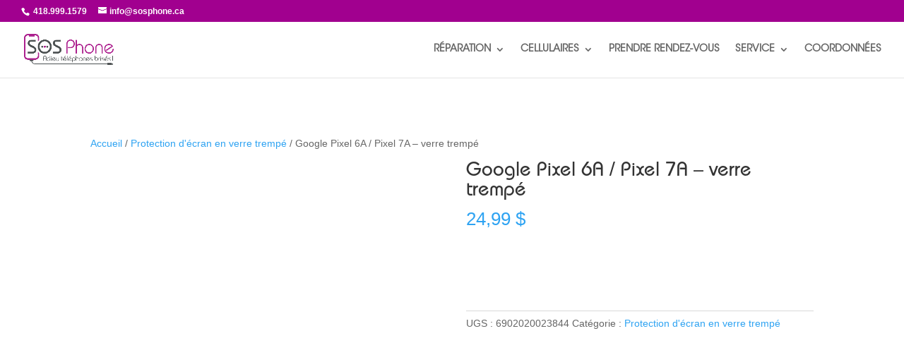

--- FILE ---
content_type: text/css
request_url: https://sosphone.ca/wp-content/et-cache/35770/et-core-unified-cpt-tb-36393-deferred-35770.min.css?ver=1768408721
body_size: -104
content:
.et_pb_section_0_tb_footer.et_pb_section{background-color:#ededed!important}.et_pb_text_0_tb_footer{padding-right:0px!important;margin-right:-8px!important;width:107.2%}.et_pb_section_1_tb_footer.et_pb_section{padding-top:0px;padding-bottom:0px;background-color:#d1d1d1!important}.et_pb_text_4_tb_footer.et_pb_text a{color:#333333!important}ul.et_pb_social_media_follow_0_tb_footer{height:30px}.et_pb_social_media_follow_network_0_tb_footer a.icon{background-color:#3b5998!important}.et_pb_social_media_follow_network_1_tb_footer a.icon{background-color:#007bb6!important}.et_pb_social_media_follow_network_2_tb_footer a.icon{background-color:#000000!important}.et_pb_social_media_follow_network_3_tb_footer a.icon{background-color:#ea2c59!important}